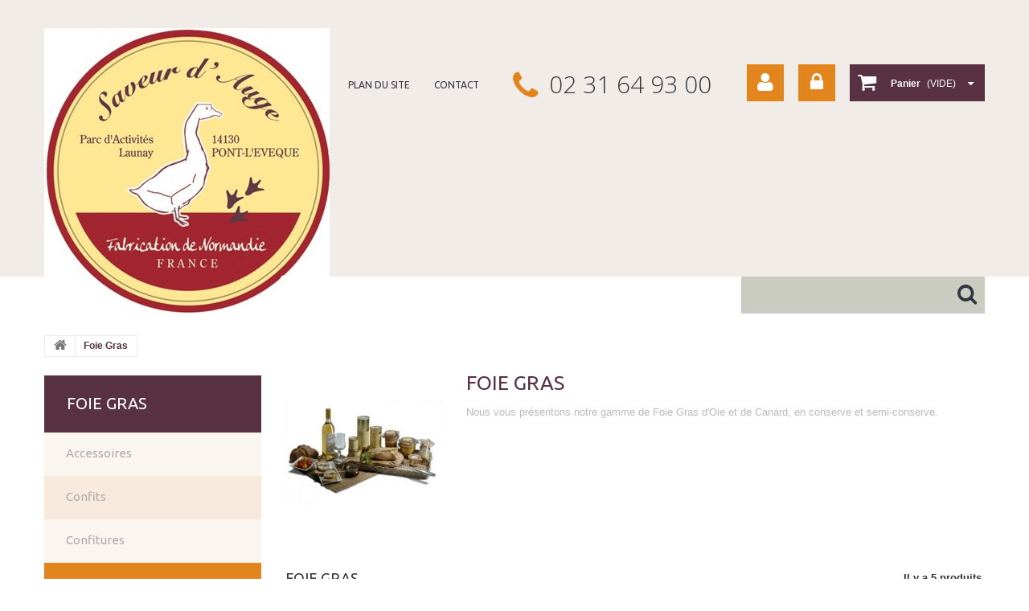

--- FILE ---
content_type: text/html; charset=utf-8
request_url: https://www.saveurdauge.com/laboutique/index.php?id_category=6&controller=category
body_size: 8253
content:
<!DOCTYPE HTML> <!--[if lt IE 7]><html class="no-js lt-ie9 lt-ie8 lt-ie7 " lang="fr"><![endif]--> <!--[if IE 7]><html class="no-js lt-ie9 lt-ie8 ie7" lang="fr"><![endif]--> <!--[if IE 8]><html class="no-js lt-ie9 ie8" lang="fr"><![endif]--> <!--[if gt IE 8]><html class="no-js ie9" lang="fr"><![endif]--><html lang="fr"><head><meta charset="utf-8" /><title>Foie Gras - Saveur d&#039;Auge</title><meta name="description" content="Nous vous présentons notre gamme de Foie Gras d&#039;Oie et de Canard, en conserve et semi-conserve." /><meta name="keywords" content="foie gras,oie,canard,conserve," /><meta name="generator" content="PrestaShop" /><meta name="robots" content="index,follow" /><meta name="viewport" content="width=device-width, minimum-scale=0.25, maximum-scale=1.0, initial-scale=1.0" /><meta name="apple-mobile-web-app-capable" content="yes" /><link rel="icon" type="image/vnd.microsoft.icon" href="/laboutique/img/favicon.jpg?1743067031" /><link rel="shortcut icon" type="image/x-icon" href="/laboutique/img/favicon.jpg?1743067031" /><link rel="stylesheet" href="https://www.saveurdauge.com/laboutique/themes/theme1042/cache/v_27_4ec11612cc3215ebb3d251494de41c58_all.css" media="all" /> <input type="hidden" id="paypal_mode" value="production"> <input type="hidden" id="paypal_merchant_id" value="saveur d\&#039;auge"> <input type="hidden" id="paypal_ssl_enabled" value="1"> <link rel="stylesheet" href="https://fonts.googleapis.com/css?family=Open+Sans:300,600&amp;subset=latin,latin-ext,cyrillic-ext" type="text/css" media="all" /><link rel="stylesheet" href="https://fonts.googleapis.com/css?family=Ubuntu:400,300,700,500,300italic,400italic,500italic,700italic&subset=latin,cyrillic-ext,greek-ext,greek,latin-ext,cyrillic" type="text/css" media="all" /> <!--[if IE 8]> 
<script src="https://oss.maxcdn.com/libs/html5shiv/3.7.0/html5shiv.js"></script> 
<script src="https://oss.maxcdn.com/libs/respond.js/1.3.0/respond.min.js"></script> <![endif]--></head><body id="category" class="category category-6 category-foie-gras hide-right-column lang_fr"> <!--[if IE 8]><div style='clear:both;height:59px;padding:0 15px 0 15px;position:relative;z-index:10000;text-align:center;'><a href="http://www.microsoft.com/windows/internet-explorer/default.aspx?ocid=ie6_countdown_bannercode"><img src="http://storage.ie6countdown.com/assets/100/images/banners/warning_bar_0000_us.jpg" border="0" height="42" width="820" alt="You are using an outdated browser. For a faster, safer browsing experience, upgrade for free today." /></a></div> <![endif]--><div id="page"><div class="header-container"> <header id="header"><div class="banner"><div class="container"><div class="row"></div></div></div><div class="nav"><div class="container"><div class="row"> <nav><div class="box-nav"></div><div class="wrap-shopping-cart clearfix"><div class="shopping_cart"> <a href="https://www.saveurdauge.com/laboutique/index.php?controller=order" title="Voir mon panier" rel="nofollow"> <b>Panier</b> <span class="ajax_cart_quantity unvisible">0</span> <span class="ajax_cart_product_txt unvisible">Produit</span> <span class="ajax_cart_product_txt_s unvisible">Produits</span> <span class="ajax_cart_total unvisible"> </span> <span class="ajax_cart_no_product">(vide)</span> </a><div class="cart_block block"><div class="block_content"><div class="cart_block_list"><p class="cart_block_no_products"> Aucun produit</p><div class="cart-prices"><div class="cart-prices-line first-line"> <span class="price cart_block_shipping_cost ajax_cart_shipping_cost"> Livraison gratuite ! </span> <span> Livraison </span></div><div class="cart-prices-line"> <span class="price cart_block_tax_cost ajax_cart_tax_cost">0,00 €</span> <span>Taxes</span></div><div class="cart-prices-line last-line"> <span class="price cart_block_total ajax_block_cart_total">0,00 €</span> <span>Total</span></div><p> Les prix sont TTC</p></div><p class="cart-buttons"> <a id="button_order_cart" class="btn btn-default btn-sm icon-right" href="https://www.saveurdauge.com/laboutique/index.php?controller=order" title="Commander" rel="nofollow"> <span> Commander </span> </a></p></div></div></div></div></div><div id="layer_cart"><div class="clearfix"><div class="layer_cart_product col-xs-12 col-md-6"> <span class="cross" title="Fermer la fenêtre"></span><h2> <i class="fa fa-ok"></i> Produit ajouté au panier avec succès</h2><div class="product-image-container layer_cart_img"></div><div class="layer_cart_product_info"> <span id="layer_cart_product_title" class="product-name"></span> <span id="layer_cart_product_attributes"></span><div> <strong class="dark">Quantité</strong> <span id="layer_cart_product_quantity"></span></div><div> <strong class="dark">Total</strong> <span id="layer_cart_product_price"></span></div></div></div><div class="layer_cart_cart col-xs-12 col-md-6"><h2> <span class="ajax_cart_product_txt_s unvisible"> Il y a <span class="ajax_cart_quantity">0</span> produits dans votre panier. </span> <span class="ajax_cart_product_txt "> Il y a 1 produit dans votre panier. </span></h2><div class="layer_cart_row"> <strong class="dark"> Total produits TTC </strong> <span class="ajax_block_products_total"> </span></div><div class="layer_cart_row"> <strong class="dark"> Frais de port&nbsp;TTC </strong> <span class="ajax_cart_shipping_cost"> Livraison gratuite ! </span></div><div class="layer_cart_row"> <strong class="dark">Taxes</strong> <span class="price cart_block_tax_cost ajax_cart_tax_cost">0,00 €</span></div><div class="layer_cart_row"> <strong class="dark"> Total TTC </strong> <span class="ajax_block_cart_total"> </span></div><div class="button-container"> <span class="continue btn btn-default btn-md icon-left" title="Continuer mes achats"> <span> Continuer mes achats </span> </span> <a class="btn btn-default btn-md icon-right" href="https://www.saveurdauge.com/laboutique/index.php?controller=order" title="Commander" rel="nofollow"> <span> Commander </span> </a></div></div></div><div class="crossseling"></div></div><div class="layer_cart_overlay"></div><div class="header_user_info "> <a class="login" href="https://www.saveurdauge.com/laboutique/index.php?controller=my-account" rel="nofollow" title="Identifiez-vous"> Connexion </a></div><div class="header_user_info"> <a class="account" href="https://www.saveurdauge.com/laboutique/index.php?controller=my-account" title="Voir mon compte client" rel="nofollow">Your Account</a></div><span class="shop-phone"> <i class="fa fa-phone"></i> <strong>02 31 64 93 00</strong> </span><ul id="header_links"><li id="header_link_home"> <a href="https://www.saveurdauge.com/laboutique/index.php" title="home">home</a></li><li id="header_link_sitemap"> <a href="https://www.saveurdauge.com/laboutique/index.php?controller=sitemap" title="plan du site">plan du site</a></li><li id="header_link_contact"> <a href="https://www.saveurdauge.com/laboutique/index.php?controller=contact" title="contact">contact</a></li></ul><div id="header_logo"> <a href="http://www.saveurdauge.com/laboutique/" title="Saveur d&#039;Auge"> <img class="logo img-responsive" src="https://www.saveurdauge.com/laboutique/img/saveur-d-auge-logo-1617463531.jpg" alt="Saveur d&#039;Auge" width="355" height="355"/> </a></div> </nav></div></div></div><div class="container"><div class="row"><div id="search_block_top" class="col-sm-4 clearfix"><form id="searchbox" method="get" action="https://www.saveurdauge.com/laboutique/index.php?controller=search" > <input type="hidden" name="controller" value="search" /> <input type="hidden" name="orderby" value="position" /> <input type="hidden" name="orderway" value="desc" /> <input class="search_query form-control" type="text" id="search_query_top" name="search_query" placeholder="" value="" /> <button type="submit" name="submit_search" class="btn btn-default button-search"> <span>Rechercher</span> </button></form></div></div></div> </header></div><div class="columns-container"><div id="columns" class="container"><div class="breadcrumb clearfix"> <a class="home" href="http://www.saveurdauge.com/laboutique/" title="retour &agrave; Accueil"> <i class="fa fa-home"></i> </a> <span class="navigation-pipe" >&gt;</span> <span class="navigation_page">Foie Gras</span></div><div class="row"><div id="left_column" class="column col-xs-12 col-sm-3"><section id="categories_block_left" class="block"><h4 class="title_block"> Foie Gras</h4><div class="block_content"><ul class="tree dhtml"><li > <a href="https://www.saveurdauge.com/laboutique/index.php?id_category=42&amp;controller=category" title="Saveur d&#039;auge vous propose diverses options pour personnaliser votre commande, comme des paniers et emballages cadeaux qui vous permettront d&#039;expédier directement votre commande à la personne désirée !"> Accessoires </a></li><li > <a href="https://www.saveurdauge.com/laboutique/index.php?id_category=13&amp;controller=category" title="Nous vous présentons nos confits d&#039;oie et de canard, cuisinés au sel de Guérande, confit dans leurs graisses, en plusieurs choix de conditionnement, à réchauffer à la poêle ou au grill."> Confits </a></li><li > <a href="https://www.saveurdauge.com/laboutique/index.php?id_category=9&amp;controller=category" title="Nous vous présentons nos confitures et gelées maison, avec plusieurs saveurs tels que oignons, figues."> Confitures </a></li><li class="selected_li"> <a href="https://www.saveurdauge.com/laboutique/index.php?id_category=6&amp;controller=category" class="selected" title="Nous vous présentons notre gamme de Foie Gras d&#039;Oie et de Canard, en conserve et semi-conserve."> Foie Gras </a><ul><li > <a href="https://www.saveurdauge.com/laboutique/index.php?id_category=7&amp;controller=category" title=""> Foie Gras en Conserve </a></li><li > <a href="https://www.saveurdauge.com/laboutique/index.php?id_category=31&amp;controller=category" title=""> terrine à base de Foie Gras </a></li></ul></li><li > <a href="https://www.saveurdauge.com/laboutique/index.php?id_category=53&amp;controller=category" title="FRAIS DE PORT OFFERT A PARTIR DE 50€ D&#039;ACHAT"> FRAIS DE PORT OFFERT A PARTIR DE 50€ D&#039;ACHAT </a></li><li > <a href="https://www.saveurdauge.com/laboutique/index.php?id_category=12&amp;controller=category" title="Un plat cuisiné pour chaque occasion !"> Plats Cuisinés </a><ul><li > <a href="https://www.saveurdauge.com/laboutique/index.php?id_category=21&amp;controller=category" title=""> Les Plats Cuisinés 1 part </a></li><li > <a href="https://www.saveurdauge.com/laboutique/index.php?id_category=22&amp;controller=category" title=""> Les Plats Cuisinés 2 parts </a></li></ul></li><li > <a href="https://www.saveurdauge.com/laboutique/index.php?id_category=5&amp;controller=category" title="Dégustez le bon goût du Large à la sauce Saveur d&#039;Auge!"> Produits de la Mer </a></li><li > <a href="https://www.saveurdauge.com/laboutique/index.php?id_category=45&amp;controller=category" title="Bonbons, Caramels Normandie, Gâteaux, Confiture de lait... Pour le plaisir de vos papilles"> Produits Sucrés </a></li><li > <a href="https://www.saveurdauge.com/laboutique/index.php?id_category=52&amp;controller=category" title="PROFITEZ DE NOS LOTS !!!!"> Promotion </a></li><li > <a href="https://www.saveurdauge.com/laboutique/index.php?id_category=27&amp;controller=category" title="Nous vous proposons notre gamme de rillettes à déguster quelque soit votre envie. Conseil de dégustation: mettre au réfrigérateur une à deux heures avant de la consommer. A savourer sur du bon pain de campagne, accompagnée d&#039;une salade, de cornichons ou alors d&#039;une compote d&#039;oignons !"> Rillettes </a></li><li > <a href="https://www.saveurdauge.com/laboutique/index.php?id_category=28&amp;controller=category" title="Nous vous proposons notre gamme de terrines et de mousses à déguster quelque soit votre envie. Conseil de dégustation : mettre au réfrigérateur une a deux heures avant de la consommer. A savourer sur du bon pain de campagne, accompagnée d&#039;une salade, de cornichons."> Terrines et Mousses </a></li><li > <a href="https://www.saveurdauge.com/laboutique/index.php?id_category=39&amp;controller=category" title="Nous présentons notre gamme de Tripes,à la provençale,au cidre du pays d&#039;Auge et à la mode de Caen, pour une à deux personnes."> Tripes </a></li></ul></div> </section> <section id="stores_block_left" class="block"><h4 class="title_block"> <a href="https://www.saveurdauge.com/laboutique/index.php?controller=stores" title="Nos magasins"> Nos magasins </a></h4><div class="block_content blockstore"><p class="store_image"> <a href="https://www.saveurdauge.com/laboutique/index.php?controller=stores" title="Nos magasins"> <img class="img-responsive" src="https://www.saveurdauge.com/laboutique/modules/blockstore/46c4c7558660f778703937e89efe6b71.png" alt="Nos magasins" /> </a></p><p class="store-description"> Boutique Saveur d'Auge de Pont l’Évêque</p><div> <a class="btn btn-default btn-sm icon-right" href="https://www.saveurdauge.com/laboutique/index.php?controller=stores" title="Nos magasins"> <span> Découvrez nos magasins </span> </a></div></div> </section><section id="tags_block_left" class="block tags_block"><h4 class="title_block"> Mots-clés</h4><div class="block_content"> <a class="tag_level1 first_item" href="https://www.saveurdauge.com/laboutique/index.php?controller=search&amp;tag=tripes" title="En savoir plus sur tripes"> tripes </a> <a class="tag_level1 item" href="https://www.saveurdauge.com/laboutique/index.php?controller=search&amp;tag=osier" title="En savoir plus sur osier"> osier </a> <a class="tag_level3 item" href="https://www.saveurdauge.com/laboutique/index.php?controller=search&amp;tag=fromage" title="En savoir plus sur fromage"> fromage </a> <a class="tag_level1 item" href="https://www.saveurdauge.com/laboutique/index.php?controller=search&amp;tag=panier" title="En savoir plus sur panier"> panier </a> <a class="tag_level2 item" href="https://www.saveurdauge.com/laboutique/index.php?controller=search&amp;tag=conserve" title="En savoir plus sur conserve"> conserve </a> <a class="tag_level1 item" href="https://www.saveurdauge.com/laboutique/index.php?controller=search&amp;tag=emballage" title="En savoir plus sur emballage"> emballage </a> <a class="tag_level1 item" href="https://www.saveurdauge.com/laboutique/index.php?controller=search&amp;tag=confit" title="En savoir plus sur confit"> confit </a> <a class="tag_level1 last_item" href="https://www.saveurdauge.com/laboutique/index.php?controller=search&amp;tag=corbeille" title="En savoir plus sur corbeille"> corbeille </a></div> </section></div><div id="center_column" class="center_column col-xs-12 col-sm-9"><div id="slider_row" ><div id="top_column"></div></div><div class="content_scene_cat"><div class="content_scene_cat_bg row"><div class="category-image hidden-xs col-xs-12 col-sm-5 col-md-4 col-lg-3"> <img class="img-responsive" src="https://www.saveurdauge.com/laboutique/img/c/6-tm_home_default.jpg" alt="Foie Gras" /></div><div class="cat_desc col-xs-12 col-sm-7 col-md-8 col-lg-9"> <span class="category-name"> Foie Gras </span><div class="rte">Nous vous présentons notre gamme de Foie Gras d'Oie et de Canard, en conserve et semi-conserve.</div></div></div></div><h1 class="page-heading product-listing"> <span class="cat-name">Foie Gras&nbsp;</span> <span class="heading-counter">Il y a 5 produits.</span></h1><div id="subcategories"><p class="subcategory-heading">Sous-cat&eacute;gories</p><ul class="clearfix"><li><div class="subcategory-image"> <a href="https://www.saveurdauge.com/laboutique/index.php?id_category=7&amp;controller=category" title="Foie Gras en Conserve" class="img"> <img class="replace-2x" src="https://www.saveurdauge.com/laboutique/img/c/7-tm_home_default.jpg" alt="Foie Gras en Conserve" /> </a></div><h5> <a class="subcategory-name" href="https://www.saveurdauge.com/laboutique/index.php?id_category=7&amp;controller=category" title="Foie Gras en Conserve">Foie Gras en Conserve</a></h5></li><li><div class="subcategory-image"> <a href="https://www.saveurdauge.com/laboutique/index.php?id_category=31&amp;controller=category" title="terrine à base de Foie Gras" class="img"> <img class="replace-2x" src="https://www.saveurdauge.com/laboutique/img/c/31-tm_home_default.jpg" alt="terrine à base de Foie Gras" /> </a></div><h5> <a class="subcategory-name" href="https://www.saveurdauge.com/laboutique/index.php?id_category=31&amp;controller=category" title="terrine à base de Foie...">terrine à base de Foie...</a></h5></li></ul></div><div class="content_sortPagiBar clearfix"><div class="sortPagiBar clearfix"><ul class="display hidden-xs"><li class="display-title">Afficher :</li><li id="grid"> <a rel="nofollow" href="#" title="Grille"> <i class="fa fa-th-large"></i> Grille </a></li><li id="list"> <a rel="nofollow" href="#" title="Liste"> <i class="fa fa-th-list"></i> Liste </a></li></ul><form id="productsSortForm" action="https://www.saveurdauge.com/laboutique/index.php?id_category=6&amp;controller=category" class="productsSortForm"><div class="select selector1"> <label for="selectProductSort">Tri</label> <select id="selectProductSort" class="selectProductSort form-control"><option value="name:asc" selected="selected">--</option><option value="price:asc" >Le moins cher</option><option value="price:desc" >Le plus cher</option><option value="name:asc" selected="selected">De A &agrave; Z</option><option value="name:desc" >De Z &agrave; A</option><option value="reference:asc" >R&eacute;f&eacute;rence : croissante</option><option value="reference:desc" >R&eacute;f&eacute;rence : d&eacute;croissante</option> </select></div></form></div><div class="top-pagination-content clearfix"><div id="pagination" class="pagination clearfix"></div><div class="product-count"> R&eacute;sultats 1 - 5 sur 5.</div></div></div><ul class="product_list grid row"><li class="ajax_block_product col-xs-12 col-sm-6 col-md-4 first-in-line first-item-of-tablet-line first-item-of-mobile-line alpha"><div class="product-container" itemscope itemtype="http://schema.org/Product"><div class="left-block"><div class="product-image-container"> <a class="product_img_link" href="https://www.saveurdauge.com/laboutique/index.php?id_product=151&amp;controller=product" title="Foie Gras de Canard Entier 170g" itemprop="url"> <img class="replace-2x img-responsive" src="https://www.saveurdauge.com/laboutique/img/p/6/2/0/620-tm_home_default.jpg" alt="Foie Gras de Canard Entier 170g Saveur d&#039;Auge" title="Foie Gras de Canard Entier 170g Saveur d&#039;Auge" itemprop="image" /> </a> <a class="ajax_add_to_cart_button btn btn-default" href="http://www.saveurdauge.com/laboutique/index.php?controller=cart&amp;add=1&amp;id_product=151&amp;token=93a4e2f03f9d1f7cfdecdc9b4b61ec0f" rel="nofollow" title="Ajouter au panier" data-id-product="151"> <span></span> </a> <a itemprop="url" class="grid-btn lnk_view" href="https://www.saveurdauge.com/laboutique/index.php?id_product=151&amp;controller=product" title="Afficher"> <span></span> </a></div></div><div class="right-block"><h5 itemprop="name"> <a class="product-name" href="https://www.saveurdauge.com/laboutique/index.php?id_product=151&amp;controller=product" title="Foie Gras de Canard Entier 170g" itemprop="url" > <span class="list-name">Foie Gras de Canard Entier 170g</span> <span class="grid-name">Foie Gras de Canard Entier...</span> </a></h5><p class="product-desc" itemprop="description"> <span class="list-desc">Foie gras de canard entier &nbsp;170g (3/4 personnes) conserve</span> <span class="grid-desc">Foie gras de canard entier &nbsp;170g (3/4 personnes) conserve</span></p><div itemprop="offers" itemscope itemtype="http://schema.org/Offer" class="content_price"> <span itemprop="price" class="price product-price"> 17,90 € </span><meta itemprop="priceCurrency" content="EUR" /></div><div class="button-container"> <a class="ajax_add_to_cart_button btn btn-default" href="http://www.saveurdauge.com/laboutique/index.php?controller=cart&amp;add=1&amp;id_product=151&amp;token=93a4e2f03f9d1f7cfdecdc9b4b61ec0f" rel="nofollow" title="Ajouter au panier" data-id-product="151"> <span>Ajouter au panier</span> </a> <a itemprop="url" class="lnk_view btn btn-default" href="https://www.saveurdauge.com/laboutique/index.php?id_product=151&amp;controller=product" title="Afficher"> <span>D&eacute;tails</span> </a></div><div class="color-list-container"></div><div class="product-flags"></div></div><div class="functional-buttons clearfix"></div></div></li><li class="ajax_block_product col-xs-12 col-sm-6 col-md-4 last-item-of-tablet-line"><div class="product-container" itemscope itemtype="http://schema.org/Product"><div class="left-block"><div class="product-image-container"> <a class="product_img_link" href="https://www.saveurdauge.com/laboutique/index.php?id_product=161&amp;controller=product" title="Rillettes de Canard au Foie Gras 180g" itemprop="url"> <img class="replace-2x img-responsive" src="https://www.saveurdauge.com/laboutique/img/p/5/4/3/543-tm_home_default.jpg" alt="Rillettes de Canard au Foie Gras Saveur d&#039;Auge" title="Rillettes de Canard au Foie Gras Saveur d&#039;Auge" itemprop="image" /> </a> <a class="ajax_add_to_cart_button btn btn-default" href="http://www.saveurdauge.com/laboutique/index.php?controller=cart&amp;add=1&amp;id_product=161&amp;token=93a4e2f03f9d1f7cfdecdc9b4b61ec0f" rel="nofollow" title="Ajouter au panier" data-id-product="161"> <span></span> </a> <a itemprop="url" class="grid-btn lnk_view" href="https://www.saveurdauge.com/laboutique/index.php?id_product=161&amp;controller=product" title="Afficher"> <span></span> </a></div></div><div class="right-block"><h5 itemprop="name"> <a class="product-name" href="https://www.saveurdauge.com/laboutique/index.php?id_product=161&amp;controller=product" title="Rillettes de Canard au Foie Gras 180g" itemprop="url" > <span class="list-name">Rillettes de Canard au Foie Gras 180g</span> <span class="grid-name">Rillettes de Canard au Foie...</span> </a></h5><p class="product-desc" itemprop="description"> <span class="list-desc">Rillettes de Canard au Foie GrasSaveur d'AugeFabriqué à Pont L'évêque</span> <span class="grid-desc">Rillettes de Canard au Foie GrasSaveur d'AugeFabriqué à Pont L'évêque</span></p><div itemprop="offers" itemscope itemtype="http://schema.org/Offer" class="content_price"> <span itemprop="price" class="price product-price"> 5,50 € </span><meta itemprop="priceCurrency" content="EUR" /></div><div class="button-container"> <a class="ajax_add_to_cart_button btn btn-default" href="http://www.saveurdauge.com/laboutique/index.php?controller=cart&amp;add=1&amp;id_product=161&amp;token=93a4e2f03f9d1f7cfdecdc9b4b61ec0f" rel="nofollow" title="Ajouter au panier" data-id-product="161"> <span>Ajouter au panier</span> </a> <a itemprop="url" class="lnk_view btn btn-default" href="https://www.saveurdauge.com/laboutique/index.php?id_product=161&amp;controller=product" title="Afficher"> <span>D&eacute;tails</span> </a></div><div class="color-list-container"></div><div class="product-flags"></div></div><div class="functional-buttons clearfix"></div></div></li><li class="ajax_block_product col-xs-12 col-sm-6 col-md-4 last-in-line first-item-of-tablet-line last-item-of-mobile-line omega"><div class="product-container" itemscope itemtype="http://schema.org/Product"><div class="left-block"><div class="product-image-container"> <a class="product_img_link" href="https://www.saveurdauge.com/laboutique/index.php?id_product=160&amp;controller=product" title="Terrine au Foie Gras au Gewurztraminer 180g" itemprop="url"> <img class="replace-2x img-responsive" src="https://www.saveurdauge.com/laboutique/img/p/6/0/3/603-tm_home_default.jpg" alt="Terrine au Foie Gras au Gewurztraminer Saveur d&#039;Auge" title="Terrine au Foie Gras au Gewurztraminer Saveur d&#039;Auge" itemprop="image" /> </a> <a class="ajax_add_to_cart_button btn btn-default" href="http://www.saveurdauge.com/laboutique/index.php?controller=cart&amp;add=1&amp;id_product=160&amp;token=93a4e2f03f9d1f7cfdecdc9b4b61ec0f" rel="nofollow" title="Ajouter au panier" data-id-product="160"> <span></span> </a> <a itemprop="url" class="grid-btn lnk_view" href="https://www.saveurdauge.com/laboutique/index.php?id_product=160&amp;controller=product" title="Afficher"> <span></span> </a></div></div><div class="right-block"><h5 itemprop="name"> <a class="product-name" href="https://www.saveurdauge.com/laboutique/index.php?id_product=160&amp;controller=product" title="Terrine au Foie Gras au Gewurztraminer 180g" itemprop="url" > <span class="list-name">Terrine au Foie Gras au Gewurztraminer 180g</span> <span class="grid-name">Terrine au Foie Gras au...</span> </a></h5><p class="product-desc" itemprop="description"> <span class="list-desc">Terrine au Foie Gras de Canard au Gewurztraminer</span> <span class="grid-desc">Terrine au Foie Gras de Canard au Gewurztraminer</span></p><div itemprop="offers" itemscope itemtype="http://schema.org/Offer" class="content_price"> <span itemprop="price" class="price product-price"> 5,50 € </span><meta itemprop="priceCurrency" content="EUR" /></div><div class="button-container"> <a class="ajax_add_to_cart_button btn btn-default" href="http://www.saveurdauge.com/laboutique/index.php?controller=cart&amp;add=1&amp;id_product=160&amp;token=93a4e2f03f9d1f7cfdecdc9b4b61ec0f" rel="nofollow" title="Ajouter au panier" data-id-product="160"> <span>Ajouter au panier</span> </a> <a itemprop="url" class="lnk_view btn btn-default" href="https://www.saveurdauge.com/laboutique/index.php?id_product=160&amp;controller=product" title="Afficher"> <span>D&eacute;tails</span> </a></div><div class="color-list-container"></div><div class="product-flags"></div></div><div class="functional-buttons clearfix"></div></div></li><li class="ajax_block_product col-xs-12 col-sm-6 col-md-4 first-in-line last-line last-item-of-tablet-line first-item-of-mobile-line last-mobile-line alpha"><div class="product-container" itemscope itemtype="http://schema.org/Product"><div class="left-block"><div class="product-image-container"> <a class="product_img_link" href="https://www.saveurdauge.com/laboutique/index.php?id_product=279&amp;controller=product" title="Terrine de Foie Gras à l&#039;Ancienne 180g" itemprop="url"> <img class="replace-2x img-responsive" src="https://www.saveurdauge.com/laboutique/img/p/5/8/8/588-tm_home_default.jpg" alt="Terrine de Foie Gras à l&#039;Ancienne" title="Terrine de Foie Gras à l&#039;Ancienne" itemprop="image" /> </a> <a class="ajax_add_to_cart_button btn btn-default" href="http://www.saveurdauge.com/laboutique/index.php?controller=cart&amp;add=1&amp;id_product=279&amp;token=93a4e2f03f9d1f7cfdecdc9b4b61ec0f" rel="nofollow" title="Ajouter au panier" data-id-product="279"> <span></span> </a> <a itemprop="url" class="grid-btn lnk_view" href="https://www.saveurdauge.com/laboutique/index.php?id_product=279&amp;controller=product" title="Afficher"> <span></span> </a></div></div><div class="right-block"><h5 itemprop="name"> <a class="product-name" href="https://www.saveurdauge.com/laboutique/index.php?id_product=279&amp;controller=product" title="Terrine de Foie Gras à l&#039;Ancienne 180g" itemprop="url" > <span class="list-name">Terrine de Foie Gras à l&#039;Ancienne 180g</span> <span class="grid-name">Terrine de Foie Gras à...</span> </a></h5><p class="product-desc" itemprop="description"> <span class="list-desc">Terrine de Foie Gras à l'Ancienne Saveur d'Auge Fabriqué à Pont L'évêque</span> <span class="grid-desc">Terrine de Foie Gras à l'Ancienne Saveur d'Auge Fabriqué à Pont L'évêque</span></p><div itemprop="offers" itemscope itemtype="http://schema.org/Offer" class="content_price"> <span itemprop="price" class="price product-price"> 5,50 € </span><meta itemprop="priceCurrency" content="EUR" /></div><div class="button-container"> <a class="ajax_add_to_cart_button btn btn-default" href="http://www.saveurdauge.com/laboutique/index.php?controller=cart&amp;add=1&amp;id_product=279&amp;token=93a4e2f03f9d1f7cfdecdc9b4b61ec0f" rel="nofollow" title="Ajouter au panier" data-id-product="279"> <span>Ajouter au panier</span> </a> <a itemprop="url" class="lnk_view btn btn-default" href="https://www.saveurdauge.com/laboutique/index.php?id_product=279&amp;controller=product" title="Afficher"> <span>D&eacute;tails</span> </a></div><div class="color-list-container"></div><div class="product-flags"></div></div><div class="functional-buttons clearfix"></div></div></li><li class="ajax_block_product col-xs-12 col-sm-6 col-md-4 last-line first-item-of-tablet-line last-mobile-line"><div class="product-container" itemscope itemtype="http://schema.org/Product"><div class="left-block"><div class="product-image-container"> <a class="product_img_link" href="https://www.saveurdauge.com/laboutique/index.php?id_product=384&amp;controller=product" title="Terrine de Foie Gras de Canard aux figues 180g" itemprop="url"> <img class="replace-2x img-responsive" src="https://www.saveurdauge.com/laboutique/img/p/6/6/3/663-tm_home_default.jpg" alt="Terrine de Foie Gras de Canard aux figues 180g" title="Terrine de Foie Gras de Canard aux figues 180g" itemprop="image" /> </a> <a class="ajax_add_to_cart_button btn btn-default" href="http://www.saveurdauge.com/laboutique/index.php?controller=cart&amp;add=1&amp;id_product=384&amp;token=93a4e2f03f9d1f7cfdecdc9b4b61ec0f" rel="nofollow" title="Ajouter au panier" data-id-product="384"> <span></span> </a> <a itemprop="url" class="grid-btn lnk_view" href="https://www.saveurdauge.com/laboutique/index.php?id_product=384&amp;controller=product" title="Afficher"> <span></span> </a></div></div><div class="right-block"><h5 itemprop="name"> <a class="product-name" href="https://www.saveurdauge.com/laboutique/index.php?id_product=384&amp;controller=product" title="Terrine de Foie Gras de Canard aux figues 180g" itemprop="url" > <span class="list-name">Terrine de Foie Gras de Canard aux figues...</span> <span class="grid-name">Terrine de Foie Gras de...</span> </a></h5><p class="product-desc" itemprop="description"> <span class="list-desc">Terrine de Foie Gras de Canard aux figues 180g</span> <span class="grid-desc">Terrine de Foie Gras de Canard aux figues 180g</span></p><div itemprop="offers" itemscope itemtype="http://schema.org/Offer" class="content_price"> <span itemprop="price" class="price product-price"> 5,50 € </span><meta itemprop="priceCurrency" content="EUR" /></div><div class="button-container"> <a class="ajax_add_to_cart_button btn btn-default" href="http://www.saveurdauge.com/laboutique/index.php?controller=cart&amp;add=1&amp;id_product=384&amp;token=93a4e2f03f9d1f7cfdecdc9b4b61ec0f" rel="nofollow" title="Ajouter au panier" data-id-product="384"> <span>Ajouter au panier</span> </a> <a itemprop="url" class="lnk_view btn btn-default" href="https://www.saveurdauge.com/laboutique/index.php?id_product=384&amp;controller=product" title="Afficher"> <span>D&eacute;tails</span> </a></div><div class="color-list-container"></div><div class="product-flags"></div></div><div class="functional-buttons clearfix"></div></div></li></ul><div class="content_sortPagiBar"><div class="bottom-pagination-content clearfix"><div id="pagination_bottom" class="pagination clearfix"></div><div class="product-count"> R&eacute;sultats 1 - 5 sur 5.</div></div></div></div></div></div></div><div class="footer-container"> <footer id="footer" class="container"><div class="row"><section class="footer-block col-xs-12 col-sm-3" id="block_various_links_footer"><h4>Informations</h4><ul class="toggle-footer footer-list"><li class="item"> <a href="https://www.saveurdauge.com/laboutique/index.php?controller=new-products" title="Nouveaux produits">Nouveaux produits</a></li><li class="item"> <a href="https://www.saveurdauge.com/laboutique/index.php?controller=stores" title="Nos magasins">Nos magasins</a></li><li class="item"> <a href="https://www.saveurdauge.com/laboutique/index.php?controller=contact" title="Contactez-nous">Contactez-nous</a></li><li class="item"> <a href="https://www.saveurdauge.com/laboutique/index.php?id_cms_category=1&amp;controller=cms" title="Accueil">Accueil</a></li><li class="item"> <a href="https://www.saveurdauge.com/laboutique/index.php?id_cms=2&amp;controller=cms" title="Mentions légales livraison">Mentions légales livraison</a></li><li class="item"> <a href="https://www.saveurdauge.com/laboutique/index.php?id_cms=3&amp;controller=cms" title="Conditions d&#039;utilisation">Conditions d&#039;utilisation</a></li><li class="item"> <a href="https://www.saveurdauge.com/laboutique/index.php?id_cms=5&amp;controller=cms" title="Paiement sécurisé">Paiement sécurisé</a></li><li class="item"> <a href="https://www.saveurdauge.com/laboutique/index.php?id_cms=6&amp;controller=cms" title="LIVRAISON">LIVRAISON</a></li><li> <a href="https://www.saveurdauge.com/laboutique/index.php?controller=sitemap" title="sitemap">sitemap</a></li></ul> Copyright @ 2018 - SAVEUR D'AUGE Conception </section><section class="footer-block col-xs-12 col-sm-3"><h4> <a href="https://www.saveurdauge.com/laboutique/index.php?controller=my-account" title="Gérer mon compte client" rel="nofollow">Mon compte</a></h4><div class="block_content toggle-footer"><ul class="bullet footer-list"><li> <a href="https://www.saveurdauge.com/laboutique/index.php?controller=history" title="Mes commandes" rel="nofollow">Mes commandes</a></li><li> <a href="https://www.saveurdauge.com/laboutique/index.php?controller=order-follow" title="Mes retours de marchandise" rel="nofollow">Mes retours de marchandise</a></li><li> <a href="https://www.saveurdauge.com/laboutique/index.php?controller=order-slip" title="Mes avoirs" rel="nofollow">Mes avoirs</a></li><li> <a href="https://www.saveurdauge.com/laboutique/index.php?controller=addresses" title="Mes adresses" rel="nofollow">Mes adresses</a></li><li> <a href="https://www.saveurdauge.com/laboutique/index.php?controller=identity" title="Gérer mes informations personnelles" rel="nofollow">Mes informations personnelles</a></li><li> <a href="https://www.saveurdauge.com/laboutique/index.php?controller=discount" title="Mes bons de réduction" rel="nofollow">Mes bons de réduction</a></li></ul></div> </section><section id="social_block" class="footer-block col-xs-12 col-sm-3"><h4>Nous suivre</h4><ul class="toggle-footer footer-list"><li class="twitter"> <a target="_blank" href="https://twitter.com/saveurdauge" title="Twitter"> <span>Twitter</span> </a></li><li class="facebook"> <a target="_blank" href="https://fr-fr.facebook.com/Saveur-DAuge-950491335037189/" title="Facebook"> <span>Facebook</span> </a></li><li class="youtube"> <a target="_blank" href="https://www.youtube.com/watch?v=svhod3k5oDQ" title="YouTube"> <span>YouTube</span> </a></li></ul> </section><section id="block_contact_infos" class="footer-block col-xs-12 col-sm-3"><div><h4>Informations sur votre boutique</h4><ul class="toggle-footer"><li> <i class="fa fa-map-marker"></i> Saveur d&#039;Auge Pont l’Évêque , Parc d&#039;Activité Launay 2 Rue Laplace 14130 PONT-L’ÉVÊQUE</li><li class="blockcontactinfos-phone"> <i class="fa fa-phone"></i> <span>02.31.64.93.00</span></li><li> <i class="fa fa-envelope-o"></i> E-mail : <span><a href="&#109;&#97;&#105;&#108;&#116;&#111;&#58;%62%6f%75%74%69%71%75%65%73%61%76%65%75%72%64%61%75%67%65@%67%6d%61%69%6c.%63%6f%6d" >&#x62;&#x6f;&#x75;&#x74;&#x69;&#x71;&#x75;&#x65;&#x73;&#x61;&#x76;&#x65;&#x75;&#x72;&#x64;&#x61;&#x75;&#x67;&#x65;&#x40;&#x67;&#x6d;&#x61;&#x69;&#x6c;&#x2e;&#x63;&#x6f;&#x6d;</a></span></li></ul></div> </section> </div> </footer></div></div>
<script type="text/javascript">/* <![CDATA[ */;var CUSTOMIZE_TEXTFIELD=1;var FancyboxI18nClose='Fermer';var FancyboxI18nNext='Suivant';var FancyboxI18nPrev='Pr&eacute;c&eacute;dent';var ajax_allowed=true;var ajaxsearch=false;var baseDir='https://www.saveurdauge.com/laboutique/';var baseUri='https://www.saveurdauge.com/laboutique/index.php';var blocksearch_type='top';var comparator_max_item=0;var comparedProductsIds=[];var contentOnly=false;var customizationIdMessage='Personnalisation';var delete_txt='Supprimer';var displayList=false;var freeProductTranslation='Offert !';var freeShippingTranslation='Livraison gratuite !';var generated_date=1768681544;var id_lang=2;var img_dir='https://www.saveurdauge.com/laboutique/themes/theme1042/img/';var instantsearch=false;var isGuest=0;var isLogged=0;var max_item='Vous ne pouvez pas ajouter plus de 0 produit(s) dans le comparateur.';var min_item='Veuillez choisir au moins 1 produit.';var nbItemsPerLine=3;var nbItemsPerLineMobile=3;var nbItemsPerLineTablet=2;var page_name='category';var priceDisplayMethod=0;var priceDisplayPrecision=2;var quickView=false;var removingLinkText='supprimer cet article du panier';var request='https://www.saveurdauge.com/laboutique/index.php?id_category=6&controller=category';var roundMode=2;var static_token='93a4e2f03f9d1f7cfdecdc9b4b61ec0f';var token='b86586d2f97aabd09bbe6dbe8087e981';var usingSecureMode=true;/* ]]> */</script> <script type="text/javascript" src="https://www.saveurdauge.com/laboutique/themes/theme1042/cache/v_27_98a8e2f80ce95b78f88a692abe2631c1.js"></script> <script type="text/javascript" src="https://www.paypalobjects.com/api/checkout.js"></script> <script type="text/javascript">/* <![CDATA[ */;function updateFormDatas(){var nb=$('#quantity_wanted').val();var id=$('#idCombination').val();$('.paypal_payment_form input[name=quantity]').val(nb);$('.paypal_payment_form input[name=id_p_attr]').val(id);}$(document).ready(function(){var baseDirPP=baseDir.replace('http:','https:');if($('#in_context_checkout_enabled').val()!=1){$(document).on('click','#payment_paypal_express_checkout',function(){$('#paypal_payment_form_cart').submit();return false;});}var jquery_version=$.fn.jquery.split('.');if(jquery_version[0]>=1&&jquery_version[1]>=7){$('body').on('submit',".paypal_payment_form",function(){updateFormDatas();});}else{$('.paypal_payment_form').live('submit',function(){updateFormDatas();});}function displayExpressCheckoutShortcut(){var id_product=$('input[name="id_product"]').val();var id_product_attribute=$('input[name="id_product_attribute"]').val();$.ajax({type:"GET",url:baseDirPP+'/modules/paypal/express_checkout/ajax.php',data:{get_qty:"1",id_product:id_product,id_product_attribute:id_product_attribute},cache:false,success:function(result){if(result=='1'){$('#container_express_checkout').slideDown();}else{$('#container_express_checkout').slideUp();}return true;}});}$('select[name^="group_"]').change(function(){setTimeout(function(){displayExpressCheckoutShortcut()},500);});$('.color_pick').click(function(){setTimeout(function(){displayExpressCheckoutShortcut()},500);});if($('body#product').length>0){setTimeout(function(){displayExpressCheckoutShortcut()},500);}var modulePath='modules/paypal';var subFolder='/integral_evolution';var fullPath=baseDirPP+modulePath+subFolder;var confirmTimer=false;if($('form[target="hss_iframe"]').length==0){if($('select[name^="group_"]').length>0)displayExpressCheckoutShortcut();return false;}else{checkOrder();}function checkOrder(){if(confirmTimer==false)confirmTimer=setInterval(getOrdersCount,1000);}});;$(document).ready(function(){plugins=new Object;plugins.adobe_director=(PluginDetect.getVersion("Shockwave")!=null)?1:0;plugins.adobe_flash=(PluginDetect.getVersion("Flash")!=null)?1:0;plugins.apple_quicktime=(PluginDetect.getVersion("QuickTime")!=null)?1:0;plugins.windows_media=(PluginDetect.getVersion("WindowsMediaPlayer")!=null)?1:0;plugins.sun_java=(PluginDetect.getVersion("java")!=null)?1:0;plugins.real_player=(PluginDetect.getVersion("RealPlayer")!=null)?1:0;navinfo={screen_resolution_x:screen.width,screen_resolution_y:screen.height,screen_color:screen.colorDepth};for(var i in plugins)
navinfo[i]=plugins[i];navinfo.type="navinfo";navinfo.id_guest="663041";navinfo.token="691ea8724b82892f1f90051b5cf6a81549067fd6";$.post("https://www.saveurdauge.com/laboutique/index.php?controller=statistics",navinfo);});;var time_start;$(window).load(function(){time_start=new Date();});$(window).unload(function(){var time_end=new Date();var pagetime=new Object;pagetime.type="pagetime";pagetime.id_connections="597637";pagetime.id_page="364";pagetime.time_start="2026-01-17 21:25:44";pagetime.token="0d24d730f584efcddfef74365c61a6c12ae2e470";pagetime.time=time_end-time_start;$.post("https://www.saveurdauge.com/laboutique/index.php?controller=statistics",pagetime);});/* ]]> */</script></body></html>